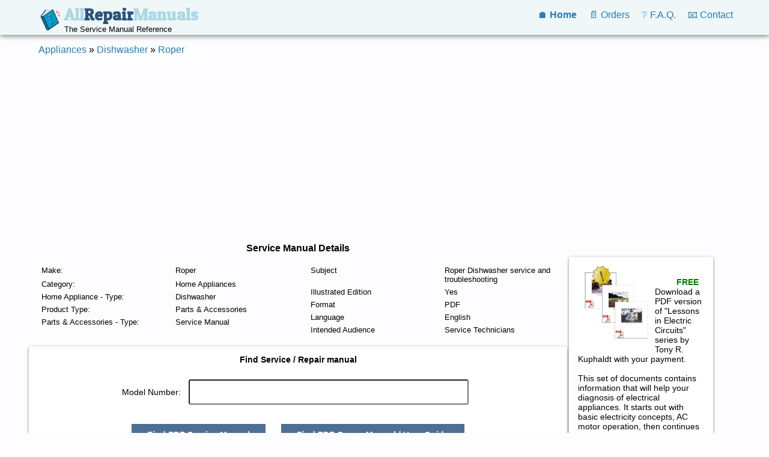

--- FILE ---
content_type: text/html; charset=UTF-8
request_url: https://www.allrepairmanuals.com/roper-dishwasher.htm
body_size: 5659
content:

<html>

<head>
<meta name="viewport" content="width=device-width,height=device-height,initial-scale=1">
<link rel='canonical' href='/roper-dishwasher.htm' />

<meta http-equiv="Content-Type" content="text/html; charset=utf-8">
<meta name="robots" content="noarchive">

<META name="description" content="Find Roper Dishwasher service manual by model number." >

<title>Find Roper Dishwasher service manual by model number. | Appliance Service Manual Reference</title>
<link rel='stylesheet' type='text/css' href='styles.css'>
<script src='https://www.paypalobjects.com/api/checkout.js'></script>

<script type="application/ld+json">{
    "@context": "http://schema.org",
    "@type": "BreadcrumbList",
    "itemListElement": [
        {
            "@type": "ListItem",
            "position": 1,
            "name": "Appliances",
            "item": {
                "@id": "/appliance.php",
                "name": "Appliances"
            }
        },
        {
            "@type": "ListItem",
            "position": 2,
            "name": "Dishwasher",
            "item": {
                "@id": "/dishwasher.htm",
                "name": "Dishwasher"
            }
        },
        {
            "@type": "ListItem",
            "position": 3,
            "name": "Roper",
            "item": {
                "@id": "/roper-dishwasher.htm",
                "name": "Roper"
            }
        }
    ]
}</script>
<!--script data-ad-client="ca-pub-5968861478995038" async src="https://pagead2.googlesyndication.com/pagead/js/adsbygoogle.js"></script-->
</head>


<body>
<div id="topMenuContainer">
	<header >
		<div style="float: left;  padding: .5em; white-space: nowrap;">
			<a id=logo href=/ >
				<img src='images/book.gif' align=left style="padding: 7px;" height="36"/>
				<div style="font: bold 1.7em 'Patua One', Impact; color: lightblue;">All<span style="color: #2B547E;">Repair</span>Manuals</div>
				<div style="color: black; font-size: .8em">The Service Manual Reference</div>
			</a>
		</div>

		<nav style="float: right; padding: .5em;" id="mainMenu">
			<a href="/"><b>&#x1F3E0; Home</b></a>
			<a href="/order.php">&#x1F4C4; Orders</a>
			<a href="/faq.html">&#x2754; F.A.Q.</a>
			<a href="/contact.html">&#x1F4E7; Contact</a>
			<!--a>&#9776;</a-->
		</nav>
	</header>
</div>

<div id="mainContainer">

	<div id="breadcrumb" style="padding: 1em;" >
		<!-- e.g. Appliance :: Washer :: Maytag-->
		<a href='/appliance.php'>Appliances</a>
 &raquo; <a href='/dishwasher.htm'>Dishwasher</a>
 &raquo; <a href='/roper-dishwasher.htm'>Roper</a>

		<div style="padding-top: 1em;"> </div>

		<script async src="https://pagead2.googlesyndication.com/pagead/js/adsbygoogle.js"></script>
		<!-- Responsive Link Ad -->
		<ins class="adsbygoogle"
		     style="display:block"
		     data-ad-client="ca-pub-5968861478995038"
		     data-ad-slot="5671796178"
		     data-ad-format="link"
		     data-full-width-responsive="true"></ins>
		<script>
		     (adsbygoogle = window.adsbygoogle || []).push({});
		</script>	

	</div>



<div style="float:left; max-width: 56em; text-align: left;">
	<h2 style="float: left; width: 100%; font-size: 1em; text-align: center;">Service Manual Details</h2>

	<div style="float:left; margin: 1em; width: 100%; ">

		<table id=documentDetails>
			<tr>
				<td >Make:</td><td>Roper</td>
			<tr>
			</tr>
				<td>Category:</td>	
				<td>Home Appliances </td>
			</tr>
			<tr>
				<td>Home Appliance -  Type:</td>
				<td>Dishwasher</td>
			</tr>
			<tr>

				<td >Product Type:</td><td>Parts & Accessories</td>
			</tr>
			<tr>
				<td >Parts & Accessories - Type:</td><td>Service Manual</td>
			</tr>
		</table>	

		<table id=documentDetails>
			<tr>
				<td >Subject</td>
				<td>Roper Dishwasher service and troubleshooting</td>
			</tr>
			<tr>
				<td nowrap>Illustrated Edition</td><td>Yes</td>
			</tr>
			<tr>
				<td>Format</td><td>PDF</td>
			</tr>
			<tr>
				<td>Language</td><td>English</td>
			</tr>
			<tr>
				<td>Intended Audience</td><td>Service Technicians</td>
			</tr>
		</table>
	</div>


		<div style="float: left; width: 100%; ">

			<div class="tile" style='font-size: .9em ;text-align: center;'>
				<h4>Find Service / Repair manual </h4>
				<br>
				<form name=f action='roper-dishwasher.htm' method=get>

				Model Number: <input type=text maxlength=26 size=27 name=model_number  class='text' style="max-width: 27em; text-transform:uppercase">
				<br>
				<br>
				<button type=submit name=manual_type value='SERVICE'>Find PDF Service Manual</button> &nbsp;
				<button type=submit name=manual_type value='OWNER'> Find PDF Owner Manual / User Guide </button>
				<br>
				<br>
				(do not include brand name "Roper" in your query, use only model number)
				</form>
			</div>

			<br>

			<div id="searchDesc" style="font-size: .9em;">
			
						
			When the model number is found the service manual information page will appear. Once there, you will be given
			the download links to the manual and any accompanying materials (where applicable) immediately upon payment.
			There are no shipping costs or waiting for the manual to arrive via e-mail. The site maintains the reference
			information between the models and corresponding service manuals and provides paid access to this information. 
			</div>

		</div>
	</div>

	<div style="float: left; margin: 1em 0 0 .2em; width: 15em; ">

		<div class="tile" style='font-size: .9em; margin-top: .5em;'>
			<img src='images/circuits_book.jpg' width=50% alt="FREE bonus book with your payment!" align=left style="padding: .8em;">
			<img src='images/golden_offer.png' style="position:relative; left: -50%;">
			<font color=green><b>FREE</b></font> Download a PDF version of "Lessons in Electric Circuits" series by Tony R. Kuphaldt with your payment.
			<br><br>
			This set of documents contains information that will help your diagnosis of electrical appliances.
			It starts out with basic electricity concepts, AC motor operation, then continues with the information on how to
			read circuit schematic symbols in wiring diagrams, understand colors used, and technical terms. The series includes a
			chapter on electrical circuit troubleshooting.
		</div>
	</div>



<div style="HEIGHT: 1px; OVERFLOW: hidden; float: left; max-width: 100%; ">
<h2>Roper Dishwasher Service and Repair Manuals in PDF:</h2><hr size=1><h3>Posted on 2009-07-20 15:58:54 by Rehsawhsid Retnuocrednu Repor</h3><br><b>Added the following documents: </b><br><br>Roper  Undercounter Dishwasher RUD6000PQ1  Service and Repair Manual <br>
Roper  Undercounter Dishwasher RUD6000PB0  Service and Repair Manual <br>
Roper  Undercounter Dishwasher RUD6000  Service and Repair Manual <br>
Roper  Undercounter Dishwasher RUD6000PB2  Service and Repair Manual <br>
Roper  Undercounter Dishwasher RUD6000PB1  Service and Repair Manual <br>
Roper  Undercounter Dishwasher RUD6000PQ0  Service and Repair Manual <br>
Roper  Undercounter Dishwasher RUD6000PQ2  Service and Repair Manual <br>
<hr size=1><h3>Posted on 2009-07-20 17:10:13 by Rehsawhsid Retnuocrednu Repor</h3><br><b>Added the following documents: </b><br><br>Roper  Undercounter Dishwasher RUD1000DB2  Service and Repair Manual <br>
Roper  Undercounter Dishwasher RUD1000KB3  Service and Repair Manual <br>
Roper  Undercounter Dishwasher RUD1000  Service and Repair Manual <br>
Roper  Undercounter Dishwasher RUD1000HB1  Service and Repair Manual <br>
Roper  Undercounter Dishwasher RUD1000HB0  Service and Repair Manual <br>
Roper  Undercounter Dishwasher RUD1000KB2  Service and Repair Manual <br>
Roper  Undercounter Dishwasher RUD1000KB0  Service and Repair Manual <br>
Roper  Undercounter Dishwasher RUD1000DB1  Service and Repair Manual <br>
Roper  Undercounter Dishwasher RUD1000DB0  Service and Repair Manual <br>
Roper  Undercounter Dishwasher RUD1000DB4  Service and Repair Manual <br>
Roper  Undercounter Dishwasher RUD1000DB3  Service and Repair Manual <br>
Roper  Undercounter Dishwasher RUD1000KB1  Service and Repair Manual <br>
<hr size=1><h3>Posted on 2009-07-20 17:24:00 by Rehsawhsid Retnuocrednu Repor</h3><br><b>Added the following documents: </b><br><br>Roper  Undercounter Dishwasher WU4500B0  Service and Repair Manual <br>
Roper  Undercounter Dishwasher RUD5750  Service and Repair Manual <br>
Roper  Undercounter Dishwasher RUD4000  Service and Repair Manual <br>
Roper  Undercounter Dishwasher RUD4500DB0  Service and Repair Manual <br>
Roper  Undercounter Dishwasher RUD3000GB0  Service and Repair Manual <br>
Roper  Undercounter Dishwasher WU3056Y  Service and Repair Manual <br>
Roper  Undercounter Dishwasher RUD4000SU0  Service and Repair Manual <br>
Roper  Undercounter Dishwasher WU3006X1  Service and Repair Manual <br>
Roper  Undercounter Dishwasher RUD4500DB1  Service and Repair Manual <br>
Roper  Undercounter Dishwasher RUD5750DQ4  Service and Repair Manual <br>
Roper  Undercounter Dishwasher RUD4000SQ  Service and Repair Manual <br>
Roper  Undercounter Dishwasher RUD5750DQ0  Service and Repair Manual <br>
Roper  Undercounter Dishwasher WU5650X0  Service and Repair Manual <br>
Roper  Undercounter Dishwasher WU5650X1  Service and Repair Manual <br>
Roper  Undercounter Dishwasher RUD3000KB0  Service and Repair Manual <br>
Roper  Undercounter Dishwasher RUD4000MQ  Service and Repair Manual <br>
Roper  Undercounter Dishwasher WU1000X  Service and Repair Manual <br>
Roper  Undercounter Dishwasher RUD3000DB  Service and Repair Manual <br>
Roper  Undercounter Dishwasher WU4300Y2  Service and Repair Manual <br>
Roper  Undercounter Dishwasher WU5750B1  Service and Repair Manual <br>
Roper  Undercounter Dishwasher WU4500Y1  Service and Repair Manual <br>
Roper  Undercounter Dishwasher WU3006X6  Service and Repair Manual <br>
Roper  Undercounter Dishwasher WU5750B0  Service and Repair Manual <br>
Roper  Undercounter Dishwasher WU4500B1  Service and Repair Manual <br>
Roper  Undercounter Dishwasher WU3056Y1  Service and Repair Manual <br>
Roper  Undercounter Dishwasher RUD4500MQ  Service and Repair Manual <br>
Roper  Undercounter Dishwasher WU4500Y2  Service and Repair Manual <br>
Roper  Undercounter Dishwasher WU300X2  Service and Repair Manual <br>
Roper  Undercounter Dishwasher WU1000X5  Service and Repair Manual <br>
Roper  Undercounter Dishwasher RUD4500DB2  Service and Repair Manual <br>
Roper  Undercounter Dishwasher RUD5750KB  Service and Repair Manual <br>
Roper  Undercounter Dishwasher RUD4500MB0  Service and Repair Manual <br>
Roper  Undercounter Dishwasher WU3006X0  Service and Repair Manual <br>
Roper  Undercounter Dishwasher RUD3000HB1  Service and Repair Manual <br>
Roper  Undercounter Dishwasher RUD4500DB4  Service and Repair Manual <br>
Roper  Undercounter Dishwasher WU5750Y  Service and Repair Manual <br>
Roper  Undercounter Dishwasher RUD5750DB0  Service and Repair Manual <br>
Roper  Undercounter Dishwasher RUD3000DB2  Service and Repair Manual <br>
Roper  Undercounter Dishwasher WU5650X2  Service and Repair Manual <br>
Roper  Undercounter Dishwasher WU3006Y1  Service and Repair Manual <br>
Roper  Undercounter Dishwasher WU4300  Service and Repair Manual <br>
Roper  Undercounter Dishwasher WU3000X6  Service and Repair Manual <br>
Roper  Undercounter Dishwasher WU3000X0  Service and Repair Manual <br>
Roper  Undercounter Dishwasher WU3006Y0  Service and Repair Manual <br>
Roper  Undercounter Dishwasher WU1000X6  Service and Repair Manual <br>
Roper  Undercounter Dishwasher RUD4000MU  Service and Repair Manual <br>
Roper  Undercounter Dishwasher WU4300B1  Service and Repair Manual <br>
Roper  Undercounter Dishwasher RUD3000KB  Service and Repair Manual <br>
Roper  Undercounter Dishwasher RUD5750KQ0  Service and Repair Manual <br>
Roper  Undercounter Dishwasher WU3006X5  Service and Repair Manual <br>
Roper  Undercounter Dishwasher WU3006  Service and Repair Manual <br>
Roper  Undercounter Dishwasher WU3000Y1  Service and Repair Manual <br>
Roper  Undercounter Dishwasher WU4300B0  Service and Repair Manual <br>
Roper  Undercounter Dishwasher RUD5000KB0  Service and Repair Manual <br>
Roper  Undercounter Dishwasher RUD3000DB0  Service and Repair Manual <br>
Roper  Undercounter Dishwasher RUD3000HQ0  Service and Repair Manual <br>
Roper  Undercounter Dishwasher RUD3006DB1  Service and Repair Manual <br>
Roper  Undercounter Dishwasher RUD5000HB  Service and Repair Manual <br>
Roper  Undercounter Dishwasher RUD4000MQ0  Service and Repair Manual <br>
Roper  Undercounter Dishwasher WU300X  Service and Repair Manual <br>
Roper  Undercounter Dishwasher RUD3006DB2  Service and Repair Manual <br>
Roper  Undercounter Dishwasher WU5755B1  Service and Repair Manual <br>
Roper  Undercounter Dishwasher RUD5750DB4  Service and Repair Manual <br>
Roper  Undercounter Dishwasher WU4300Y0  Service and Repair Manual <br>
Roper  Undercounter Dishwasher WU4500Y3  Service and Repair Manual <br>
Roper  Undercounter Dishwasher WU3056  Service and Repair Manual <br>
Roper  Undercounter Dishwasher RUD3000GQ0  Service and Repair Manual <br>
Roper  Undercounter Dishwasher RUD4000SQ0  Service and Repair Manual <br>
Roper  Undercounter Dishwasher RUD5750DQ1  Service and Repair Manual <br>
Roper  Undercounter Dishwasher RUD3000DB1  Service and Repair Manual <br>
Roper  Undercounter Dishwasher WU3000Y0  Service and Repair Manual <br>
Roper  Undercounter Dishwasher RUD4500  Service and Repair Manual <br>
Roper  Undercounter Dishwasher WU4300Y  Service and Repair Manual <br>
Roper  Undercounter Dishwasher RUD5000HQ0  Service and Repair Manual <br>
Roper  Undercounter Dishwasher RUD5000HQ1  Service and Repair Manual <br>
Roper  Undercounter Dishwasher RUD3000HB  Service and Repair Manual <br>
Roper  Undercounter Dishwasher RUD3000HQ1  Service and Repair Manual <br>
Roper  Undercounter Dishwasher WU1000X1  Service and Repair Manual <br>
Roper  Undercounter Dishwasher RUD5750HB0  Service and Repair Manual <br>
Roper  Undercounter Dishwasher RUD5750DB1  Service and Repair Manual <br>
Roper  Undercounter Dishwasher WU4500Y0  Service and Repair Manual <br>
Roper  Undercounter Dishwasher RUD3000DQ3  Service and Repair Manual <br>
Roper  Undercounter Dishwasher RUD1000KB  Service and Repair Manual <br>
Roper  Undercounter Dishwasher WU5750Y1  Service and Repair Manual <br>
Roper  Undercounter Dishwasher WU5755B  Service and Repair Manual <br>
Roper  Undercounter Dishwasher RUD3000KQ0  Service and Repair Manual <br>
Roper  Undercounter Dishwasher WU1000Y0  Service and Repair Manual <br>
Roper  Undercounter Dishwasher WU5750B  Service and Repair Manual <br>
Roper  Undercounter Dishwasher RUD5750HB  Service and Repair Manual <br>
Roper  Undercounter Dishwasher WU4400  Service and Repair Manual <br>
Roper  Undercounter Dishwasher WU3000X1  Service and Repair Manual <br>
Roper  Undercounter Dishwasher RUD5000KQ0  Service and Repair Manual <br>
Roper  Undercounter Dishwasher RUD4000MB  Service and Repair Manual <br>
Roper  Undercounter Dishwasher RUD3000GQ1  Service and Repair Manual <br>
Roper  Undercounter Dishwasher RUD1000HB  Service and Repair Manual <br>
Roper  Undercounter Dishwasher RUD3000DQ0  Service and Repair Manual <br>
Roper  Undercounter Dishwasher WU3000X5  Service and Repair Manual <br>
Roper  Undercounter Dishwasher WU4500  Service and Repair Manual <br>
Roper  Undercounter Dishwasher RUD3006DB  Service and Repair Manual <br>
Roper  Undercounter Dishwasher RUD3000KB1  Service and Repair Manual <br>
Roper  Undercounter Dishwasher WU5755B0  Service and Repair Manual <br>
Roper  Undercounter Dishwasher RUD4000SU  Service and Repair Manual <br>
Roper  Undercounter Dishwasher WU3006X2  Service and Repair Manual <br>
Roper  Undercounter Dishwasher WU5650  Service and Repair Manual <br>
Roper  Undercounter Dishwasher RUD5750DQ3  Service and Repair Manual <br>
Roper  Undercounter Dishwasher WU4300Y3  Service and Repair Manual <br>
Roper  Undercounter Dishwasher WU5750Y0  Service and Repair Manual <br>
Roper  Undercounter Dishwasher WU3000X  Service and Repair Manual <br>
Roper  Undercounter Dishwasher WU3006X  Service and Repair Manual <br>
Roper  Undercounter Dishwasher WU1000Y  Service and Repair Manual <br>
Roper  Undercounter Dishwasher WU3000Y  Service and Repair Manual <br>
Roper  Undercounter Dishwasher RUD3000KQ1  Service and Repair Manual <br>
Roper  Undercounter Dishwasher RUD5750DQ  Service and Repair Manual <br>
Roper  Undercounter Dishwasher RUD5750KB0  Service and Repair Manual <br>
Roper  Undercounter Dishwasher RUD3000KQ  Service and Repair Manual <br>
Roper  Undercounter Dishwasher RUD3000DB3  Service and Repair Manual <br>
Roper  Undercounter Dishwasher WU4300Y1  Service and Repair Manual <br>
Roper  Undercounter Dishwasher WU4300Y4  Service and Repair Manual <br>
Roper  Undercounter Dishwasher WU5755  Service and Repair Manual <br>
Roper  Undercounter Dishwasher RUD4300DQ  Service and Repair Manual <br>
Roper  Undercounter Dishwasher RUD4500DB  Service and Repair Manual <br>
Roper  Undercounter Dishwasher RUD5000KQ  Service and Repair Manual <br>
Roper  Undercounter Dishwasher WU3050  Service and Repair Manual <br>
Roper  Undercounter Dishwasher WU5750Y2  Service and Repair Manual <br>
Roper  Undercounter Dishwasher RUD3000GB  Service and Repair Manual <br>
Roper  Undercounter Dishwasher WU1000Y1  Service and Repair Manual <br>
Roper  Undercounter Dishwasher RUD3006  Service and Repair Manual <br>
Roper  Undercounter Dishwasher RUD3000DQ  Service and Repair Manual <br>
Roper  Undercounter Dishwasher WU3050Y1  Service and Repair Manual <br>
Roper  Undercounter Dishwasher WU3050Y0  Service and Repair Manual <br>
Roper  Undercounter Dishwasher RUD3000HB0  Service and Repair Manual <br>
Roper  Undercounter Dishwasher WU4400X  Service and Repair Manual <br>
Roper  Undercounter Dishwasher RUD3000DQ1  Service and Repair Manual <br>
Roper  Undercounter Dishwasher RUD5000KQ1  Service and Repair Manual <br>
Roper  Undercounter Dishwasher RUD5750HQ0  Service and Repair Manual <br>
Roper  Undercounter Dishwasher WU3006Y  Service and Repair Manual <br>
Roper  Undercounter Dishwasher RUD4500DB3  Service and Repair Manual <br>
Roper  Undercounter Dishwasher RUD4000MB0  Service and Repair Manual <br>
Roper  Undercounter Dishwasher RUD4000MU0  Service and Repair Manual <br>
Roper  Undercounter Dishwasher RUD3000  Service and Repair Manual <br>
Roper  Undercounter Dishwasher RUD4500MB  Service and Repair Manual <br>
Roper  Undercounter Dishwasher RUD5750KQ1  Service and Repair Manual <br>
Roper  Undercounter Dishwasher RUD5000HB1  Service and Repair Manual <br>
Roper  Undercounter Dishwasher WU5650X  Service and Repair Manual <br>
Roper  Undercounter Dishwasher RUD5750KB1  Service and Repair Manual <br>
Roper  Undercounter Dishwasher RUD3000HQ  Service and Repair Manual <br>
Roper  Undercounter Dishwasher RUD5750DB3  Service and Repair Manual <br>
Roper  Undercounter Dishwasher WU4400X1  Service and Repair Manual <br>
Roper  Undercounter Dishwasher WU4500Y  Service and Repair Manual <br>
Roper  Undercounter Dishwasher RUD4300  Service and Repair Manual <br>
Roper  Undercounter Dishwasher WU3006X4  Service and Repair Manual <br>
Roper  Undercounter Dishwasher WU4300B  Service and Repair Manual <br>
Roper  Undercounter Dishwasher RUD3006DB0  Service and Repair Manual <br>
Roper  Undercounter Dishwasher RUD3006DB3  Service and Repair Manual <br>
Roper  Undercounter Dishwasher WU5750  Service and Repair Manual <br>
Roper  Undercounter Dishwasher RUD5750HQ  Service and Repair Manual <br>
Roper  Undercounter Dishwasher RUD5750DB  Service and Repair Manual <br>
Roper  Undercounter Dishwasher WU3056Y0  Service and Repair Manual <br>
Roper  Undercounter Dishwasher RUD1000DB  Service and Repair Manual <br>
Roper  Undercounter Dishwasher RUD5750DB2  Service and Repair Manual <br>
Roper  Undercounter Dishwasher WU3000X4  Service and Repair Manual <br>
Roper  Undercounter Dishwasher RUD3000GQ  Service and Repair Manual <br>
Roper  Undercounter Dishwasher WU1000  Service and Repair Manual <br>
Roper  Undercounter Dishwasher RUD4300DQ3  Service and Repair Manual <br>
Roper  Undercounter Dishwasher WU1000X8  Service and Repair Manual <br>
Roper  Undercounter Dishwasher WU3000X2  Service and Repair Manual <br>
Roper  Undercounter Dishwasher WU3000X3  Service and Repair Manual <br>
Roper  Undercounter Dishwasher WU3006X3  Service and Repair Manual <br>
Roper  Undercounter Dishwasher RUD5750KQ  Service and Repair Manual <br>
Roper  Undercounter Dishwasher WU3000  Service and Repair Manual <br>
Roper  Undercounter Dishwasher WU4500B  Service and Repair Manual <br>
Roper  Undercounter Dishwasher WU5750Y3  Service and Repair Manual <br>
Roper  Undercounter Dishwasher RUD5000KB1  Service and Repair Manual <br>
Roper  Undercounter Dishwasher RUD5000KB  Service and Repair Manual <br>
Roper  Undercounter Dishwasher WU1000X7  Service and Repair Manual <br>
Roper  Undercounter Dishwasher WU3050Y  Service and Repair Manual <br>
Roper  Undercounter Dishwasher RUD5000HQ  Service and Repair Manual <br>
Roper  Undercounter Dishwasher RUD5000  Service and Repair Manual <br>
Roper  Undercounter Dishwasher WU1000X0  Service and Repair Manual <br>
Roper  Undercounter Dishwasher RUD5000HB0  Service and Repair Manual <br>
Roper  Undercounter Dishwasher RUD4300DQ2  Service and Repair Manual <br>
Roper  Undercounter Dishwasher RUD3000GB1  Service and Repair Manual <br>
Roper  Undercounter Dishwasher RUD5750DQ2  Service and Repair Manual <br>
Roper  Undercounter Dishwasher WU4400X2  Service and Repair Manual <br>
Roper  Undercounter Dishwasher WU4400X0  Service and Repair Manual <br>
Roper  Undercounter Dishwasher RUD4500MQ0  Service and Repair Manual <br>
<hr size=1><h3>Posted on 2011-02-10 22:53:32 by Rehsawhsid Retnuocrednu Repor</h3><br><b>Added the following documents: </b><br><br>Roper  Undercounter Dishwasher RUD4000SB  Service and Repair Manual <br>
Roper  Undercounter Dishwasher RUD4000SB0  Service and Repair Manual <br>
<hr size=1><h3>Posted on 2011-04-21 16:57:08 by Rehsawhsid Retnuocrednu Repor</h3><br><b>Added the following documents: </b><br><br>Roper  Undercounter Dishwasher RUD4000MB2  Service and Repair Manual <br>
Roper  Undercounter Dishwasher RUD8050SD2  Service and Repair Manual <br>
Roper  Undercounter Dishwasher RUD8000RQ1  Service and Repair Manual <br>
Roper  Undercounter Dishwasher RUD8050WD0  Service and Repair Manual <br>
Roper  Undercounter Dishwasher RUD4000SU1  Service and Repair Manual <br>
Roper  Undercounter Dishwasher RUD6050RD2  Service and Repair Manual <br>
Roper  Undercounter Dishwasher RUD8050SD0  Service and Repair Manual <br>
Roper  Undercounter Dishwasher RUD4500MQ2  Service and Repair Manual <br>
Roper  Undercounter Dishwasher RUD4500MQ1  Service and Repair Manual <br>
Roper  Undercounter Dishwasher RUD8000RQ0  Service and Repair Manual <br>
Roper  Undercounter Dishwasher WU1000X4  Service and Repair Manual <br>
Roper  Undercounter Dishwasher RUD4000MQ1  Service and Repair Manual <br>
Roper  Undercounter Dishwasher RUD4000MQ2  Service and Repair Manual <br>
Roper  Undercounter Dishwasher RUD6050RD0  Service and Repair Manual <br>
Roper  Undercounter Dishwasher RUD4500MB2  Service and Repair Manual <br>
Roper  Undercounter Dishwasher RUD4500MB1  Service and Repair Manual <br>
Roper  Undercounter Dishwasher RUD4000SB1  Service and Repair Manual <br>
Roper  Undercounter Dishwasher RUD8000SQ0  Service and Repair Manual <br>
Roper  Undercounter Dishwasher RUD8050RD0  Service and Repair Manual <br>
Roper  Undercounter Dishwasher RUD8000SQ1  Service and Repair Manual <br>
Roper  Undercounter Dishwasher RUD4000WQ0  Service and Repair Manual <br>
Roper  Undercounter Dishwasher RUD4000MU1  Service and Repair Manual <br>
Roper  Undercounter Dishwasher RUD8050SD1  Service and Repair Manual <br>
Roper  Undercounter Dishwasher RUD3000DQ2  Service and Repair Manual <br>
Roper  Undercounter Dishwasher RUD4000MU2  Service and Repair Manual <br>
Roper  Undercounter Dishwasher RUD4000SQ1  Service and Repair Manual <br>
<hr size=1><h3>Posted on 2013-02-19 13:30:43 by Rehsawhsid Repor</h3><br><b>Added the following documents: </b><br><br>Roper  Dishwasher WU6850V0  Service and Repair Manual <br>
Roper  Dishwasher WU4406V3  Service and Repair Manual <br>
Roper  Dishwasher WU5650V0  Service and Repair Manual <br>
Roper  Dishwasher WU3006V3  Service and Repair Manual <br>
Roper  Dishwasher WU5650V2  Service and Repair Manual <br>
Roper  Dishwasher WU3006V0  Service and Repair Manual <br>
Roper  Dishwasher WU4400V0  Service and Repair Manual <br>
Roper  Dishwasher WU6850V1  Service and Repair Manual <br>
Roper  Dishwasher WU4406V1  Service and Repair Manual <br>
Roper  Dishwasher WU3000V3  Service and Repair Manual <br>
Roper  Dishwasher WU6850V2  Service and Repair Manual <br>
Roper  Dishwasher WU3006V2  Service and Repair Manual <br>
Roper  Dishwasher WU4400V3  Service and Repair Manual <br>
Roper  Dishwasher WU3000V0  Service and Repair Manual <br>
Roper  Dishwasher WU5650V1  Service and Repair Manual <br>
Roper  Dishwasher WU3000V2  Service and Repair Manual <br>
Roper  Dishwasher WU3000V1  Service and Repair Manual <br>
Roper  Dishwasher RUD0800EB0  Service and Repair Manual <br>
Roper  Dishwasher WU3006V1  Service and Repair Manual <br>
Roper  Dishwasher WU4400V2  Service and Repair Manual <br>
Roper  Dishwasher WU4400V1  Service and Repair Manual <br>
<hr size=1><h3>Posted on 2014-02-19 16:31:37 by Rehsawhsid Repor</h3><br><b>Added the following documents: </b><br><br>Roper  Dishwasher 8575867  Service and Repair Manual <br>
Roper  Dishwasher RUD8050R  Service and Repair Manual <br>
Roper  Dishwasher RUD8000R  Service and Repair Manual <br>
</div>

<div style='float: left; text-align:left; line-height: 160%; width: 100%;' id="modelGroupList">
<style>
#modelGroupList a
{
	padding: .3em;
	width: 20em;
	float: left;
}
</style>
<h2 style='float: left; width: 100%; padding: 1em; box-sizing: border-box; font-size: 1em; text-align: center;'>Roper Dishwasher Group List</h2>

		<div style='float:left; columns: 3 20em; -moz-columns: 3 20em; text-align:left;'>
		<a href='roper-dishwasher.htm?group_range_start=8575867&group_range_end=RUD3000GB0'> 8575867 to RUD3000GB0</a>
<a href='roper-dishwasher.htm?group_range_start=RUD3000GB1&group_range_end=RUD4000MQ2'> RUD3000GB1 to RUD4000MQ2</a>
<a href='roper-dishwasher.htm?group_range_start=RUD4000MU&group_range_end=RUD4500MQ'> RUD4000MU to RUD4500MQ</a>
<a href='roper-dishwasher.htm?group_range_start=RUD4500MQ0&group_range_end=RUD5750HB'> RUD4500MQ0 to RUD5750HB</a>
<a href='roper-dishwasher.htm?group_range_start=RUD5750HB0&group_range_end=WU1000'> RUD5750HB0 to WU1000</a>
<a href='roper-dishwasher.htm?group_range_start=WU1000X&group_range_end=WU3006V1'> WU1000X to WU3006V1</a>
<a href='roper-dishwasher.htm?group_range_start=WU3006V2&group_range_end=WU4300Y1'> WU3006V2 to WU4300Y1</a>
<a href='roper-dishwasher.htm?group_range_start=WU4300Y2&group_range_end=WU5650X1'> WU4300Y2 to WU5650X1</a>
<a href='roper-dishwasher.htm?group_range_start=WU5650X2&group_range_end=WU6850V2'> WU5650X2 to WU6850V2</a>
</div></div>


<div style="float: left; width: 100%;">
	<br>


<div style='float: left; width: 100%;'><div class='column' style='text-align: left; max-width: 20em;'>

	<h4>Related Household Appliances</h4>
	<br> <a href='compactor.htm'>Compactor</a> &raquo;<br>
 <a href='cooktop.htm'>Cooktop</a> &raquo;<br>
 <a href='dishwasher.htm'>Dishwasher</a> &raquo;<br>
 <a href='dryer.htm'>Dryer</a> &raquo;<br>
 <a href='washer.htm'>Washer</a> &raquo;<br>
 <a href='drop-in-gas-range.htm'>Drop-In Gas Range</a> &raquo;<br>
 <a href='electric-range.htm'>Electric Range</a> &raquo;<br>
 <a href='freestanding-gas-range.htm'>Freestanding Gas Range</a> &raquo;<br>
 <a href='slide-in-range.htm'>Slide-In Range</a> &raquo;<br>
 <a href='electric-oven.htm'>Electric Oven</a> &raquo;<br>
<br>
		
		<a href='/'>more...</a><br>

	</div>
<div class='column' style='text-align: left; max-width: 24em;'>

		<h4>Other Dishwasher makers</h4>
		
		<br><a href='danby-dishwasher.htm'>Danby Dishwasher</a> &raquo;<br>
<a href='estate-dishwasher.htm'>Estate Dishwasher</a> &raquo;<br>
<a href='ge-dishwasher.htm'>GE Dishwasher</a> &raquo;<br>
<a href='inglis-dishwasher.htm'>Inglis Dishwasher</a> &raquo;<br>
<a href='jenn-air-dishwasher.htm'>Jenn-Air Dishwasher</a> &raquo;<br>
<a href='kenmore-dishwasher.htm'>Kenmore Dishwasher</a> &raquo;<br>
<a href='mcclary-dishwasher.htm'>McClary Dishwasher</a> &raquo;<br>
<a href='norge-dishwasher.htm'>Norge Dishwasher</a> &raquo;<br>
<a href='samsung-dishwasher.htm'>Samsung Dishwasher</a> &raquo;<br>
<a href='whirlpool-dishwasher.htm'>Whirlpool Dishwasher</a> &raquo;<br>
<br>
			<a href='dishwasher.htm'>more...</a><br>

	</div></div>
</div>



	<footer>
		<hr size=1/>

		<nav id="bottomMenu">
			<a href="/tos.html" target="tos">Terms of Service</a>
			<a href="/dmca.html" target="dmca">DMCA</a>
			<a href="/privacy.html" target="priv">Privacy Policy</a>
		</nav>

		<br>
		<span style="font-size: .8em; text-align: center;">&copy; <script>document.write(new Date().getFullYear())</script>    AllRepairManuals.com All rights reserved. All trademarks and
		service marks belong to their respective owners.  Use of this Web site constitutes acceptance of the <a href="/tos.html" target="tos">Terms of Service</a> and <a href="/privacy.html" target="priv">Privacy Policy</a>.
		We may earn a commission when you use one of our Offers/links to make a purchase.
		</span>
	</footer>
</div> <!-- end of main container -->

<script type="text/javascript">
var gaJsHost = (("https:" == document.location.protocol) ? "https://ssl." : "http://www.");
document.write(unescape("%3Cscript src='" + gaJsHost + "google-analytics.com/ga.js' type='text/javascript'%3E%3C/script%3E"));
</script>
<script type="text/javascript">
try {
var pageTracker = _gat._getTracker("UA-4623065-4");
pageTracker._trackPageview();
} catch(err) {}</script>
</BODY>
</HTML>




--- FILE ---
content_type: text/html; charset=utf-8
request_url: https://www.google.com/recaptcha/api2/aframe
body_size: 266
content:
<!DOCTYPE HTML><html><head><meta http-equiv="content-type" content="text/html; charset=UTF-8"></head><body><script nonce="cS1MIe4f1VjjY9YCHXK86A">/** Anti-fraud and anti-abuse applications only. See google.com/recaptcha */ try{var clients={'sodar':'https://pagead2.googlesyndication.com/pagead/sodar?'};window.addEventListener("message",function(a){try{if(a.source===window.parent){var b=JSON.parse(a.data);var c=clients[b['id']];if(c){var d=document.createElement('img');d.src=c+b['params']+'&rc='+(localStorage.getItem("rc::a")?sessionStorage.getItem("rc::b"):"");window.document.body.appendChild(d);sessionStorage.setItem("rc::e",parseInt(sessionStorage.getItem("rc::e")||0)+1);localStorage.setItem("rc::h",'1766266650626');}}}catch(b){}});window.parent.postMessage("_grecaptcha_ready", "*");}catch(b){}</script></body></html>

--- FILE ---
content_type: text/css
request_url: https://www.allrepairmanuals.com/styles.css
body_size: 2898
content:

/* import web based font */
@import url('https://fonts.googleapis.com/css?family=Patua+One');

/* null margins and padding to give good cross-browser baseline */
html,body,address,blockquote,div,
form,fieldset,caption,
h1,h2,h3,h4,h5,h6,
hr,ul,li,ol,ul,
table,tr,td,th,p,img {
	margin:0;
	padding:0;
}

body
{
	background-color: #fdfdff;
}


a, h2, h3, td, div, nav, footer, textarea, input[type=text], input[type=email]
{
	font-family: Arial;
}

a, summary {
	color: #267bb1;
	text-decoration: none;
	cursor: pointer;
}
a:hover {
	text-decoration: underline;
}

/* top menu bar */
#topMenuContainer
{
	background: #f0f7f9;
	-webkit-box-shadow:0 0.1em 0.5em rgba(0,0,0,0.5);
	box-shadow:0 0.1em 0.5em rgba(0,0,0,0.5);
}

#topMenuContainer header
{
	max-width: 74em;
	margin:auto;
	padding: 0 0 .5em .5em;
	height: 50px;
	text-align:center;
}

#mainMenu a
{
	padding:.5em;
	display:inline-block;
	text-decoration: none;

}

#mainMenu a:hover
{
	background-color: #4c7094;
	color: white;
}
/*end top menu */

/* bottom  menu */
#bottomMenu a
{
	font-size: .8em;
	padding: .5em;
}
/*end menu */

--div{border:black solid 1px;}

#logo,
.logo a:hover
{
	text-decoration: none;
	cursor: pointer;
}


#mainContainer
{
   max-width: 74em; 
   margin: auto;
}

#faq
{
	margin: .5em;
}

#faq li
{
	margin: .5em;
}

#instructions, #faq
{
	list-style-position:inside;
 }
#instructions li
{
	border: #c3d9ff thin solid;
	border-radius: .5em;
	background: #e8eefa;
	padding: 1.1em;
	margin: .3em;
}
/* search_cmd */
button
{
	padding: .7em 1.8em .7em 1.8em;
	margin: .5em;
	--border-radius: .2em;
	border: none;
	font-size: 1em ;
	font-weight: bold;
	background-color: #4c7094;
	color: white;
	cursor: pointer;
}

button:disabled, button:disabled:hover
{
	background-color: #dddddd;
}

button:hover
{
	background-color: #1f3140;
}

#documentDetails
{
	float: left;
	width:50%;
}

#documentDetails td
{
	padding: .2em;
	vertical-align: top;
	font-size: .8em;
	width:50%;
}


/* related items */

.relatedItems
{
	float: left;
	border: thin solid #c3d9ff;
	padding: .4em;
	margin-right: 1em;
}

#faq a:link, #faq a:visited {text-decoration: none; color: 267bb1}
#faq a:hover {text-decoration: underline; color: red;}


.text
{
	margin: 0.5em;
	width: 100%;
	font-size: 1.2em;
	border-radius: .2em;
	padding: .5em;
}

/*footer */

footer
{
	float: left;
	padding: 1em;
	max-width: 100%;
	text-align: left;
}

.column
{
	width: 50%;
	box-sizing: border-box;
	--no-border: 1px solid black;
	float: left;
	margin-top: 2em;
	padding: .5em;
}

.tile
{
	padding: 1em;
	box-sizing: border-box;
	border-radius: .2em;
	background-color: white;
	-webkit-box-shadow:0 0.1em 0.3em rgba(0,0,0,0.5);
	box-shadow:0 0.1em 0.3em rgba(0,0,0,0.5);
}

input[type=text]:focus, input[type=email]:focus, textarea:focus, select:focus
{
	border: 5px solid lightblue;

}

@media (max-width: 600px)
{
	.column,
	.relatedItems,
	#documentDetails
	{
		width: 100%;
	}
	
	#searchDesc img
	{
		max-width: 100%;
		height: auto;
	}
}